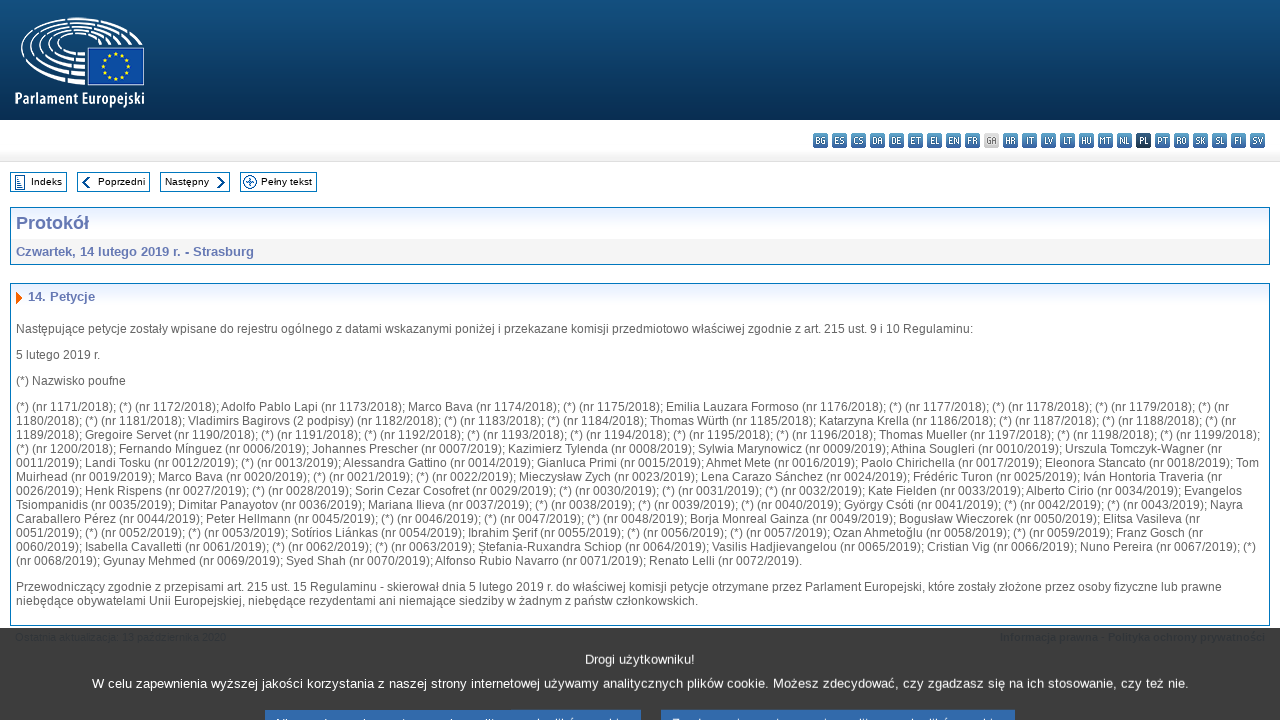

--- FILE ---
content_type: text/html; charset=UTF-8
request_url: https://www.europarl.europa.eu/doceo/document/PV-8-2019-02-14-ITM-014_PL.html
body_size: 1862
content:
<!DOCTYPE html>
<html lang="en">
<head>
    <meta charset="utf-8">
    <meta name="viewport" content="width=device-width, initial-scale=1">
    <title></title>
    <style>
        body {
            font-family: "Arial";
        }
    </style>
    <script type="text/javascript">
    window.awsWafCookieDomainList = [];
    window.gokuProps = {
"key":"AQIDAHjcYu/GjX+QlghicBgQ/[base64]",
          "iv":"D549FgFF/AAAASud",
          "context":"lOIQchQt359g8urq5iPIxCsh8zKf8iHKe+tSVlwzofwVk890PIz327nNOhima4m+57i3GLFiPTU/+BB9x9ff5GxAXKsmwoGX3LzqDv/uHwL2OiG2qYU9nw7AGVDqku0zyRrn8HWK4A/4qeR38tSgFSTMmhGZsntLlvcUljp+Wt6LSiGfukW0hpOVukvU0D4yIaMRcA2HNeKM4Pb9OMY1ZJfoGO4G0Tp3kX3ffNNbac+y+acr9qpFSrLcV6tMR4e1MbL3o9NnoVwWJLnncqlaFs6yJKDrMxW/B85MZNz31odh2+1+mmMASlcdcxmtpaMuU8LneC3rFeR6hpNIYIX49p6fIR8BWfgkxPGsku/31wewnes2df+upKJP6NuRRT083ctTq/AQQYfdm1GmQg=="
};
    </script>
    <script src="https://e3c1b12827d4.5ce583ec.us-east-2.token.awswaf.com/e3c1b12827d4/d7f65e927fcd/f9998b2f6105/challenge.js"></script>
</head>
<body>
    <div id="challenge-container"></div>
    <script type="text/javascript">
        AwsWafIntegration.saveReferrer();
        AwsWafIntegration.checkForceRefresh().then((forceRefresh) => {
            if (forceRefresh) {
                AwsWafIntegration.forceRefreshToken().then(() => {
                    window.location.reload(true);
                });
            } else {
                AwsWafIntegration.getToken().then(() => {
                    window.location.reload(true);
                });
            }
        });
    </script>
    <noscript>
        <h1>JavaScript is disabled</h1>
        In order to continue, we need to verify that you're not a robot.
        This requires JavaScript. Enable JavaScript and then reload the page.
    </noscript>
</body>
</html>

--- FILE ---
content_type: text/html;charset=UTF-8
request_url: https://www.europarl.europa.eu/doceo/document/PV-8-2019-02-14-ITM-014_PL.html
body_size: 4068
content:
<!DOCTYPE html PUBLIC "-//W3C//DTD XHTML 1.0 Transitional//EN" "http://www.w3.org/TR/xhtml1/DTD/xhtml1-transitional.dtd">
<html xmlns="http://www.w3.org/1999/xhtml" xml:lang="pl" lang="pl"><head><meta http-equiv="Content-Type" content="text/html; charset=UTF-8" /><meta http-equiv="Content-Language" content="pl" />

<title>Protokół - Petycje - Czwartek, 14 lutego 2019 r.</title><meta name="title" content="Protokół - Petycje - Czwartek, 14 lutego 2019 r." /><meta name="language" content="pl" />

<meta name="robots" content="index, follow, noodp, noydir, notranslate" /><meta name="copyright" content="© Unia Europejska, 2019 - Źródło: Parlament Europejski" /><meta name="available" content="14-02-2019" /><meta name="sipade-leg" content="8" /><meta name="sipade-type" content="PV" /><meta property="og:title" content="Protokół - Petycje - Czwartek, 14 lutego 2019 r." /><meta property="og:image" content="https://www.europarl.europa.eu/website/common/img/icon/sharelogo_facebook.jpg" />

<link rel="canonical" href="https://www.europarl.europa.eu/doceo/document/PV-8-2019-02-14-ITM-014_PL.html" />

<link href="/doceo/data/css/style_common.css" rel="stylesheet" type="text/css" /><link href="/doceo/data/css/style_common_print.css" rel="stylesheet" type="text/css" /><link href="/doceo/data/css/style_sipade.css" rel="stylesheet" type="text/css" /><link href="/doceo/data/css/style_activities.css" rel="stylesheet" type="text/css" /><link href="/doceo/data/css/common_sides.css" type="text/css" rel="stylesheet" /><link href="/doceo/data/css/style_sipade_oj_sched.css" type="text/css" rel="stylesheet" />
<script src="/doceo/data/js/overlib.js" type="text/javascript"> </script>
<script src="/doceo/data/js/swap_images.js" type="text/javascript"> </script>
<script src="/doceo/data/js/sipade.js" type="text/javascript"> </script>
<script src="/doceo/data/js/jquery-1.4.4.js" type="text/javascript"> </script><script src="/doceo/data/js/selectPvVotSec.js" type="text/javascript"> </script>
<script src="/doceo/data/js/sipade-OJ-SYN.js" type="text/javascript"> </script><!--ATI analytics script--><script type="text/javascript" data-tracker-name="ATInternet" defer data-value="/website/webanalytics/ati-doceo.js" src="//www.europarl.europa.eu/website/privacy-policy/privacy-policy.js" ></script></head><body bgcolor="#FFFFFF"><div id="overDiv" style="position:absolute; visibility:hidden; z-index:1000;"> </div><a name="top"></a><table cellpadding="0" cellspacing="0" border="0" width="100%"><tr><td><div id="header_sides" class="new">
<a href="/portal/pl"><img alt="Powrót na stronę Europarl" title="Powrót na stronę Europarl" src="/doceo/data/img/EP_logo_neg_PL.png" /></a><h3 class="ep_hidden">Choisissez la langue de votre document :</h3><ul class="language_select">
            <li><a title="bg - български" class="bg on" href="/doceo/document/PV-8-2019-02-14-ITM-014_BG.html">bg - български</a></li>
            <li><a title="es - español" class="es on" href="/doceo/document/PV-8-2019-02-14-ITM-014_ES.html">es - español</a></li>
            <li><a title="cs - čeština" class="cs on" href="/doceo/document/PV-8-2019-02-14-ITM-014_CS.html">cs - čeština</a></li>
            <li><a title="da - dansk" class="da on" href="/doceo/document/PV-8-2019-02-14-ITM-014_DA.html">da - dansk</a></li>
            <li><a title="de - Deutsch" class="de on" href="/doceo/document/PV-8-2019-02-14-ITM-014_DE.html">de - Deutsch</a></li>
            <li><a title="et - eesti keel" class="et on" href="/doceo/document/PV-8-2019-02-14-ITM-014_ET.html">et - eesti keel</a></li>
            <li><a title="el - ελληνικά" class="el on" href="/doceo/document/PV-8-2019-02-14-ITM-014_EL.html">el - ελληνικά</a></li>
            <li><a title="en - English" class="en on" href="/doceo/document/PV-8-2019-02-14-ITM-014_EN.html">en - English</a></li>
            <li><a title="fr - français" class="fr on" href="/doceo/document/PV-8-2019-02-14-ITM-014_FR.html">fr - français</a></li>
            <li class="ga" title="ga - Gaeilge">ga - Gaeilge</li>
            <li><a title="hr - hrvatski" class="hr on" href="/doceo/document/PV-8-2019-02-14-ITM-014_HR.html">hr - hrvatski</a></li>
            <li><a title="it - italiano" class="it on" href="/doceo/document/PV-8-2019-02-14-ITM-014_IT.html">it - italiano</a></li>
            <li><a title="lv - latviešu valoda" class="lv on" href="/doceo/document/PV-8-2019-02-14-ITM-014_LV.html">lv - latviešu valoda</a></li>
            <li><a title="lt - lietuvių kalba" class="lt on" href="/doceo/document/PV-8-2019-02-14-ITM-014_LT.html">lt - lietuvių kalba</a></li>
            <li><a title="hu - magyar" class="hu on" href="/doceo/document/PV-8-2019-02-14-ITM-014_HU.html">hu - magyar</a></li>
            <li><a title="mt - Malti" class="mt on" href="/doceo/document/PV-8-2019-02-14-ITM-014_MT.html">mt - Malti</a></li>
            <li><a title="nl - Nederlands" class="nl on" href="/doceo/document/PV-8-2019-02-14-ITM-014_NL.html">nl - Nederlands</a></li>
            <li class="pl selected" title="pl - polski">pl - polski</li>
            <li><a title="pt - português" class="pt on" href="/doceo/document/PV-8-2019-02-14-ITM-014_PT.html">pt - português</a></li>
            <li><a title="ro - română" class="ro on" href="/doceo/document/PV-8-2019-02-14-ITM-014_RO.html">ro - română</a></li>
            <li><a title="sk - slovenčina" class="sk on" href="/doceo/document/PV-8-2019-02-14-ITM-014_SK.html">sk - slovenčina</a></li>
            <li><a title="sl - slovenščina" class="sl on" href="/doceo/document/PV-8-2019-02-14-ITM-014_SL.html">sl - slovenščina</a></li>
            <li><a title="fi - suomi" class="fi on" href="/doceo/document/PV-8-2019-02-14-ITM-014_FI.html">fi - suomi</a></li>
            <li><a title="sv - svenska" class="sv on" href="/doceo/document/PV-8-2019-02-14-ITM-014_SV.html">sv - svenska</a></li>
        </ul></div></td></tr><tr><td style="padding:10px;"><table width="100%" border="0" cellspacing="0" cellpadding="0"><tr><td><table border="0" align="left" cellpadding="0" cellspacing="0"><tr><td><table border="0" cellspacing="0" cellpadding="0" class="buttondocwin"><tr><td><a href="/doceo/document/PV-8-2019-02-14-TOC_PL.html"><img src="/doceo/data/img/navi_index.gif" width="16" height="16" border="0" align="absmiddle" alt="" /></a></td><td valign="middle"> <a href="/doceo/document/PV-8-2019-02-14-TOC_PL.html" title="Indeks">Indeks</a> </td></tr></table></td><td><img src="/doceo/data/img/spacer.gif" width="10" height="8" alt="" /></td><td><table border="0" cellspacing="0" cellpadding="0" class="buttondocwin"><tr><td><a href="/doceo/document/PV-8-2019-02-14-ITM-013_PL.html"><img src="/doceo/data/img/navi_previous.gif" width="16" height="16" border="0" align="absmiddle" alt="" /></a></td><td valign="middle"> <a href="/doceo/document/PV-8-2019-02-14-ITM-013_PL.html" title="Poprzedni">Poprzedni</a> </td></tr></table></td><td><img src="/doceo/data/img/spacer.gif" width="10" height="8" alt="" /></td><td><table border="0" cellspacing="0" cellpadding="0" class="buttondocwin"><tr><td valign="middle"> <a href="/doceo/document/PV-8-2019-02-14-ITM-015_PL.html" title="Następny">Następny</a> </td><td><a href="/doceo/document/PV-8-2019-02-14-ITM-015_PL.html"><img src="/doceo/data/img/navi_next.gif" width="16" height="16" border="0" align="absmiddle" alt="" /></a></td></tr></table></td><td><img src="/doceo/data/img/spacer.gif" width="10" height="8" alt="" /></td><td><table border="0" cellspacing="0" cellpadding="0" class="buttondocwin"><tr><td><a href="/doceo/document/PV-8-2019-02-14_PL.html"><img src="/doceo/data/img/navi_moredetails.gif" width="16" height="16" border="0" align="absmiddle" alt="" /></a></td><td valign="middle"> <a href="/doceo/document/PV-8-2019-02-14_PL.html" title="Pełny tekst">Pełny tekst</a> </td></tr></table></td><td><img src="/doceo/data/img/spacer.gif" width="10" height="8" alt="" /></td></tr><tr><td><img src="/doceo/data/img/spacer.gif" width="10" height="15" alt="" /></td></tr></table></td></tr></table><div xmlns:text="http://openoffice.org/2000/text" xmlns:xlink="http://www.w3.org/1999/xlink" xmlns:table="http://openoffice.org/2000/table" xmlns:fo="http://www.w3.org/1999/XSL/Format" xmlns:style="http://openoffice.org/2000/style" style="display:none" id="refhidden">PV-8-2019-02-14</div><div xmlns:text="http://openoffice.org/2000/text" xmlns:xlink="http://www.w3.org/1999/xlink" xmlns:table="http://openoffice.org/2000/table" xmlns:fo="http://www.w3.org/1999/XSL/Format" xmlns:style="http://openoffice.org/2000/style" style="display:none" id="lgNavhidden">PL</div><div xmlns:text="http://openoffice.org/2000/text" xmlns:xlink="http://www.w3.org/1999/xlink" xmlns:table="http://openoffice.org/2000/table" xmlns:fo="http://www.w3.org/1999/XSL/Format" xmlns:style="http://openoffice.org/2000/style" style="display:none" id="lgDochidden">PL</div><div xmlns:text="http://openoffice.org/2000/text" xmlns:xlink="http://www.w3.org/1999/xlink" xmlns:table="http://openoffice.org/2000/table" xmlns:fo="http://www.w3.org/1999/XSL/Format" xmlns:style="http://openoffice.org/2000/style" style="display:none" id="typeSourcehidden">iPlPv_Itm</div>

<table xmlns:text="http://openoffice.org/2000/text" xmlns:xlink="http://www.w3.org/1999/xlink" xmlns:table="http://openoffice.org/2000/table" xmlns:fo="http://www.w3.org/1999/XSL/Format" xmlns:style="http://openoffice.org/2000/style" width="100%" border="0" cellpadding="5" cellspacing="0" class="doc_box_header">
<tr><td align="left" valign="top" style="background-image:url(/doceo/data/img/gradient_blue.gif)" class="title_TA">Protokół</td><td align="right" valign="top" style="background-image:url(/doceo/data/img/gradient_blue.gif)"></td></tr>
<tr><td class="doc_title" align="left" valign="top" bgcolor="#F5F5F5">Czwartek, 14 lutego 2019 r. - Strasburg</td><td class="doc_title" align="right" valign="top" bgcolor="#F5F5F5"></td></tr></table><br xmlns:text="http://openoffice.org/2000/text" xmlns:xlink="http://www.w3.org/1999/xlink" xmlns:table="http://openoffice.org/2000/table" xmlns:fo="http://www.w3.org/1999/XSL/Format" xmlns:style="http://openoffice.org/2000/style" />


<table xmlns:text="http://openoffice.org/2000/text" xmlns:xlink="http://www.w3.org/1999/xlink" xmlns:table="http://openoffice.org/2000/table" xmlns:fo="http://www.w3.org/1999/XSL/Format" xmlns:style="http://openoffice.org/2000/style" width="100%" border="0" cellpadding="0" cellspacing="0" class="doc_box_header" style="padding-bottom:5px"><tr valign="top"><td>
<table width="100%" border="0" cellpadding="5" cellspacing="0">
<tr valign="top" style="padding-bottom:0px;padding-left:5px;padding-right:5px;padding-top:5px"><td align="left" style="background-image:url(/doceo/data/img/gradient_blue.gif)" class="doc_title"><img src="/doceo/data/img/arrow_title_doc.gif" width="8" height="14" border="0" align="absmiddle" alt="" /> 14. Petycje</td></tr></table>
<p class="contents" style="margin-left:5px;margin-right:5px;">Następujące petycje zostały wpisane do rejestru ogólnego z datami wskazanymi poniżej i przekazane komisji przedmiotowo właściwej zgodnie z art. 215 ust. 9 i 10 Regulaminu:</p>
<p class="contents" style="margin-left:5px;margin-right:5px;">5 lutego 2019 r.</p>
<p class="contents" style="margin-left:5px;margin-right:5px;">(*) Nazwisko poufne</p>
<p class="contents" style="margin-left:5px;margin-right:5px;">(*) (nr 1171/2018); (*) (nr 1172/2018); Adolfo Pablo Lapi (nr 1173/2018); Marco Bava (nr 1174/2018); (*) (nr 1175/2018); Emilia Lauzara Formoso (nr 1176/2018); (*) (nr 1177/2018); (*) (nr 1178/2018); (*) (nr 1179/2018); (*) (nr 1180/2018); (*) (nr 1181/2018); Vladimirs Bagirovs (2 podpisy) (nr 1182/2018); (*) (nr 1183/2018); (*) (nr 1184/2018); Thomas Würth (nr 1185/2018); Katarzyna Krella (nr 1186/2018); (*) (nr 1187/2018); (*) (nr 1188/2018); (*) (nr 1189/2018); Gregoire Servet (nr 1190/2018); (*) (nr 1191/2018); (*) (nr 1192/2018); (*) (nr 1193/2018); (*) (nr 1194/2018); (*) (nr 1195/2018); (*) (nr 1196/2018); Thomas Mueller (nr 1197/2018); (*) (nr 1198/2018); (*) (nr 1199/2018); (*) (nr 1200/2018); Fernando Mínguez (nr 0006/2019); Johannes Prescher (nr 0007/2019); Kazimierz Tylenda (nr 0008/2019); Sylwia Marynowicz (nr 0009/2019); Athina Sougleri (nr 0010/2019); Urszula Tomczyk-Wagner (nr 0011/2019); Landi Tosku (nr 0012/2019); (*) (nr 0013/2019); Alessandra Gattino (nr 0014/2019); Gianluca Primi (nr 0015/2019); Ahmet Mete (nr 0016/2019); Paolo Chirichella (nr 0017/2019); Eleonora Stancato (nr 0018/2019); Tom Muirhead (nr 0019/2019); Marco Bava (nr 0020/2019); (*) (nr 0021/2019); (*) (nr 0022/2019); Mieczysław Zych (nr 0023/2019); Lena Carazo Sánchez (nr 0024/2019); Frédéric Turon (nr 0025/2019); Iván Hontoria Traveria (nr 0026/2019); Henk Rispens (nr 0027/2019); (*) (nr 0028/2019); Sorin Cezar Cosofret (nr 0029/2019); (*) (nr 0030/2019); (*) (nr 0031/2019); (*) (nr 0032/2019); Kate Fielden (nr 0033/2019); Alberto Cirio (nr 0034/2019); Evangelos Tsiompanidis (nr 0035/2019); Dimitar Panayotov (nr 0036/2019); Mariana Ilieva (nr 0037/2019); (*) (nr 0038/2019); (*) (nr 0039/2019); (*) (nr 0040/2019); György Csóti (nr 0041/2019); (*) (nr 0042/2019); (*) (nr 0043/2019); Nayra Caraballero Pérez (nr 0044/2019); Peter Hellmann (nr 0045/2019); (*) (nr 0046/2019); (*) (nr 0047/2019); (*) (nr 0048/2019); Borja Monreal Gainza (nr 0049/2019); Bogusław Wieczorek (nr 0050/2019); Elitsa Vasileva (nr 0051/2019); (*) (nr 0052/2019); (*) (nr 0053/2019); Sotírios Liánkas (nr 0054/2019); Ibrahim Şerif (nr 0055/2019); (*) (nr 0056/2019); (*) (nr 0057/2019); Ozan Ahmetoğlu (nr 0058/2019); (*) (nr 0059/2019); Franz Gosch (nr 0060/2019); Isabella Cavalletti (nr 0061/2019); (*) (nr 0062/2019); (*) (nr 0063/2019); Ștefania-Ruxandra Schiop (nr 0064/2019); Vasilis Hadjievangelou (nr 0065/2019); Cristian Vig (nr 0066/2019); Nuno Pereira (nr 0067/2019); (*) (nr 0068/2019); Gyunay Mehmed (nr 0069/2019); Syed Shah (nr 0070/2019); Alfonso Rubio Navarro (nr 0071/2019); Renato Lelli (nr 0072/2019).</p>
<p class="contents" style="margin-left:5px;margin-right:5px;">Przewodniczący zgodnie z przepisami art. 215 ust. 15 Regulaminu - skierował dnia 5 lutego 2019 r. do właściwej komisji petycje otrzymane przez Parlament Europejski, które zostały złożone przez osoby fizyczne lub prawne niebędące obywatelami Unii Europejskiej, niebędące rezydentami ani niemające siedziby w żadnym z państw członkowskich.</p></td></tr></table><table width="100%" border="0" cellspacing="0" cellpadding="5"><tr class="footerdocwin"><td>Ostatnia aktualizacja: 13 października 2020</td><td align="right"><a target="_blank" href="/legal-notice/pl">Informacja prawna</a> - <a target="_blank" href="/privacy-policy/pl">Polityka ochrony prywatności</a></td></tr></table></td></tr></table></body></html>